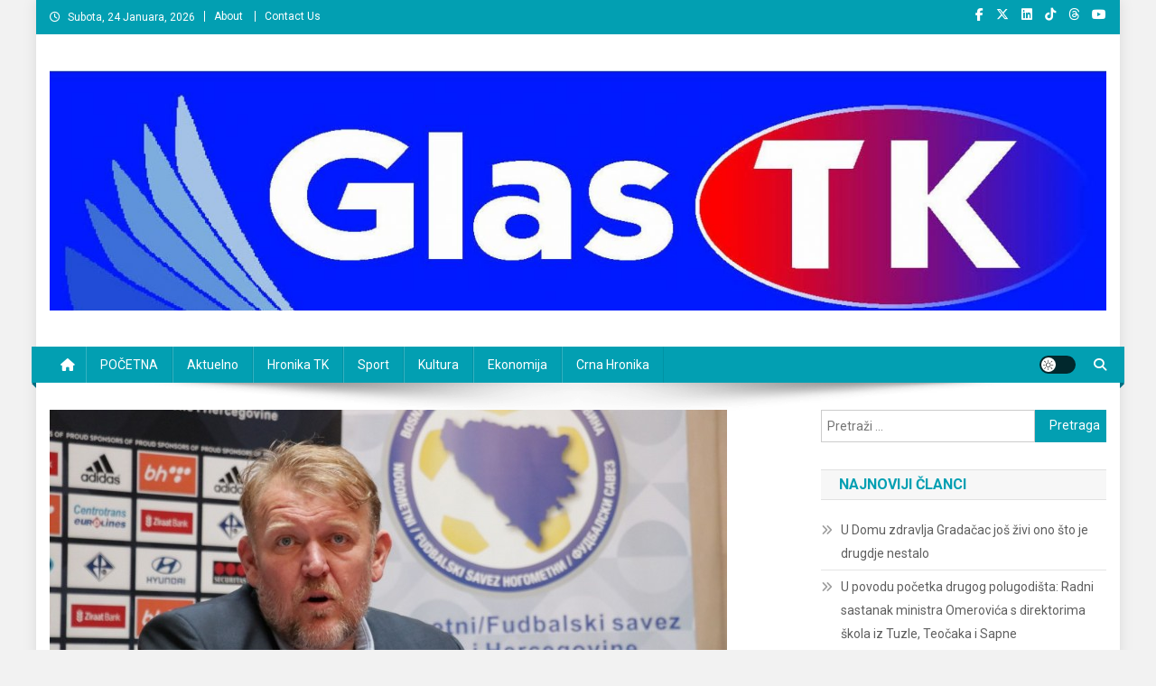

--- FILE ---
content_type: text/html; charset=UTF-8
request_url: https://glastk.ba/prosinecki-objavio-spisak-igraca-za-austriju-i-spaniju/
body_size: 14461
content:
<!doctype html>
<html lang="bs-BA" prefix="og: http://ogp.me/ns# fb: http://ogp.me/ns/fb#">
<head>
<meta charset="UTF-8">
<meta name="viewport" content="width=device-width, initial-scale=1">
<link rel="profile" href="http://gmpg.org/xfn/11">

<title>Prosinečki objavio spisak igrača za Austriju i Španiju &#8211; News Portal</title>
<meta name='robots' content='max-image-preview:large' />
<link rel='dns-prefetch' href='//fonts.googleapis.com' />
<link rel="alternate" type="application/rss+xml" title="News Portal &raquo; novosti" href="https://glastk.ba/feed/" />
<link rel="alternate" type="application/rss+xml" title="News Portal &raquo;  novosti o komentarima" href="https://glastk.ba/comments/feed/" />
<link rel="alternate" title="oEmbed (JSON)" type="application/json+oembed" href="https://glastk.ba/wp-json/oembed/1.0/embed?url=https%3A%2F%2Fglastk.ba%2Fprosinecki-objavio-spisak-igraca-za-austriju-i-spaniju%2F" />
<link rel="alternate" title="oEmbed (XML)" type="text/xml+oembed" href="https://glastk.ba/wp-json/oembed/1.0/embed?url=https%3A%2F%2Fglastk.ba%2Fprosinecki-objavio-spisak-igraca-za-austriju-i-spaniju%2F&#038;format=xml" />
<style id='wp-img-auto-sizes-contain-inline-css' type='text/css'>
img:is([sizes=auto i],[sizes^="auto," i]){contain-intrinsic-size:3000px 1500px}
/*# sourceURL=wp-img-auto-sizes-contain-inline-css */
</style>
<style id='wp-emoji-styles-inline-css' type='text/css'>

	img.wp-smiley, img.emoji {
		display: inline !important;
		border: none !important;
		box-shadow: none !important;
		height: 1em !important;
		width: 1em !important;
		margin: 0 0.07em !important;
		vertical-align: -0.1em !important;
		background: none !important;
		padding: 0 !important;
	}
/*# sourceURL=wp-emoji-styles-inline-css */
</style>
<link rel='stylesheet' id='wp-block-library-css' href='https://glastk.ba/wp-includes/css/dist/block-library/style.min.css?ver=6.9' type='text/css' media='all' />
<style id='classic-theme-styles-inline-css' type='text/css'>
/*! This file is auto-generated */
.wp-block-button__link{color:#fff;background-color:#32373c;border-radius:9999px;box-shadow:none;text-decoration:none;padding:calc(.667em + 2px) calc(1.333em + 2px);font-size:1.125em}.wp-block-file__button{background:#32373c;color:#fff;text-decoration:none}
/*# sourceURL=/wp-includes/css/classic-themes.min.css */
</style>
<link rel='stylesheet' id='magazine-blocks-blocks-css' href='https://glastk.ba/wp-content/plugins/magazine-blocks/dist/style-blocks.css?ver=4b885c1b0974f5bcf31d' type='text/css' media='all' />
<link rel='stylesheet' id='wpblog-post-layouts-block-style-css' href='https://glastk.ba/wp-content/plugins/wp-blog-post-layouts/includes/assets/css/build.css?ver=1.1.4' type='text/css' media='all' />
<style id='global-styles-inline-css' type='text/css'>
:root{--wp--preset--aspect-ratio--square: 1;--wp--preset--aspect-ratio--4-3: 4/3;--wp--preset--aspect-ratio--3-4: 3/4;--wp--preset--aspect-ratio--3-2: 3/2;--wp--preset--aspect-ratio--2-3: 2/3;--wp--preset--aspect-ratio--16-9: 16/9;--wp--preset--aspect-ratio--9-16: 9/16;--wp--preset--color--black: #000000;--wp--preset--color--cyan-bluish-gray: #abb8c3;--wp--preset--color--white: #ffffff;--wp--preset--color--pale-pink: #f78da7;--wp--preset--color--vivid-red: #cf2e2e;--wp--preset--color--luminous-vivid-orange: #ff6900;--wp--preset--color--luminous-vivid-amber: #fcb900;--wp--preset--color--light-green-cyan: #7bdcb5;--wp--preset--color--vivid-green-cyan: #00d084;--wp--preset--color--pale-cyan-blue: #8ed1fc;--wp--preset--color--vivid-cyan-blue: #0693e3;--wp--preset--color--vivid-purple: #9b51e0;--wp--preset--gradient--vivid-cyan-blue-to-vivid-purple: linear-gradient(135deg,rgb(6,147,227) 0%,rgb(155,81,224) 100%);--wp--preset--gradient--light-green-cyan-to-vivid-green-cyan: linear-gradient(135deg,rgb(122,220,180) 0%,rgb(0,208,130) 100%);--wp--preset--gradient--luminous-vivid-amber-to-luminous-vivid-orange: linear-gradient(135deg,rgb(252,185,0) 0%,rgb(255,105,0) 100%);--wp--preset--gradient--luminous-vivid-orange-to-vivid-red: linear-gradient(135deg,rgb(255,105,0) 0%,rgb(207,46,46) 100%);--wp--preset--gradient--very-light-gray-to-cyan-bluish-gray: linear-gradient(135deg,rgb(238,238,238) 0%,rgb(169,184,195) 100%);--wp--preset--gradient--cool-to-warm-spectrum: linear-gradient(135deg,rgb(74,234,220) 0%,rgb(151,120,209) 20%,rgb(207,42,186) 40%,rgb(238,44,130) 60%,rgb(251,105,98) 80%,rgb(254,248,76) 100%);--wp--preset--gradient--blush-light-purple: linear-gradient(135deg,rgb(255,206,236) 0%,rgb(152,150,240) 100%);--wp--preset--gradient--blush-bordeaux: linear-gradient(135deg,rgb(254,205,165) 0%,rgb(254,45,45) 50%,rgb(107,0,62) 100%);--wp--preset--gradient--luminous-dusk: linear-gradient(135deg,rgb(255,203,112) 0%,rgb(199,81,192) 50%,rgb(65,88,208) 100%);--wp--preset--gradient--pale-ocean: linear-gradient(135deg,rgb(255,245,203) 0%,rgb(182,227,212) 50%,rgb(51,167,181) 100%);--wp--preset--gradient--electric-grass: linear-gradient(135deg,rgb(202,248,128) 0%,rgb(113,206,126) 100%);--wp--preset--gradient--midnight: linear-gradient(135deg,rgb(2,3,129) 0%,rgb(40,116,252) 100%);--wp--preset--font-size--small: 13px;--wp--preset--font-size--medium: 20px;--wp--preset--font-size--large: 36px;--wp--preset--font-size--x-large: 42px;--wp--preset--spacing--20: 0.44rem;--wp--preset--spacing--30: 0.67rem;--wp--preset--spacing--40: 1rem;--wp--preset--spacing--50: 1.5rem;--wp--preset--spacing--60: 2.25rem;--wp--preset--spacing--70: 3.38rem;--wp--preset--spacing--80: 5.06rem;--wp--preset--shadow--natural: 6px 6px 9px rgba(0, 0, 0, 0.2);--wp--preset--shadow--deep: 12px 12px 50px rgba(0, 0, 0, 0.4);--wp--preset--shadow--sharp: 6px 6px 0px rgba(0, 0, 0, 0.2);--wp--preset--shadow--outlined: 6px 6px 0px -3px rgb(255, 255, 255), 6px 6px rgb(0, 0, 0);--wp--preset--shadow--crisp: 6px 6px 0px rgb(0, 0, 0);}:where(.is-layout-flex){gap: 0.5em;}:where(.is-layout-grid){gap: 0.5em;}body .is-layout-flex{display: flex;}.is-layout-flex{flex-wrap: wrap;align-items: center;}.is-layout-flex > :is(*, div){margin: 0;}body .is-layout-grid{display: grid;}.is-layout-grid > :is(*, div){margin: 0;}:where(.wp-block-columns.is-layout-flex){gap: 2em;}:where(.wp-block-columns.is-layout-grid){gap: 2em;}:where(.wp-block-post-template.is-layout-flex){gap: 1.25em;}:where(.wp-block-post-template.is-layout-grid){gap: 1.25em;}.has-black-color{color: var(--wp--preset--color--black) !important;}.has-cyan-bluish-gray-color{color: var(--wp--preset--color--cyan-bluish-gray) !important;}.has-white-color{color: var(--wp--preset--color--white) !important;}.has-pale-pink-color{color: var(--wp--preset--color--pale-pink) !important;}.has-vivid-red-color{color: var(--wp--preset--color--vivid-red) !important;}.has-luminous-vivid-orange-color{color: var(--wp--preset--color--luminous-vivid-orange) !important;}.has-luminous-vivid-amber-color{color: var(--wp--preset--color--luminous-vivid-amber) !important;}.has-light-green-cyan-color{color: var(--wp--preset--color--light-green-cyan) !important;}.has-vivid-green-cyan-color{color: var(--wp--preset--color--vivid-green-cyan) !important;}.has-pale-cyan-blue-color{color: var(--wp--preset--color--pale-cyan-blue) !important;}.has-vivid-cyan-blue-color{color: var(--wp--preset--color--vivid-cyan-blue) !important;}.has-vivid-purple-color{color: var(--wp--preset--color--vivid-purple) !important;}.has-black-background-color{background-color: var(--wp--preset--color--black) !important;}.has-cyan-bluish-gray-background-color{background-color: var(--wp--preset--color--cyan-bluish-gray) !important;}.has-white-background-color{background-color: var(--wp--preset--color--white) !important;}.has-pale-pink-background-color{background-color: var(--wp--preset--color--pale-pink) !important;}.has-vivid-red-background-color{background-color: var(--wp--preset--color--vivid-red) !important;}.has-luminous-vivid-orange-background-color{background-color: var(--wp--preset--color--luminous-vivid-orange) !important;}.has-luminous-vivid-amber-background-color{background-color: var(--wp--preset--color--luminous-vivid-amber) !important;}.has-light-green-cyan-background-color{background-color: var(--wp--preset--color--light-green-cyan) !important;}.has-vivid-green-cyan-background-color{background-color: var(--wp--preset--color--vivid-green-cyan) !important;}.has-pale-cyan-blue-background-color{background-color: var(--wp--preset--color--pale-cyan-blue) !important;}.has-vivid-cyan-blue-background-color{background-color: var(--wp--preset--color--vivid-cyan-blue) !important;}.has-vivid-purple-background-color{background-color: var(--wp--preset--color--vivid-purple) !important;}.has-black-border-color{border-color: var(--wp--preset--color--black) !important;}.has-cyan-bluish-gray-border-color{border-color: var(--wp--preset--color--cyan-bluish-gray) !important;}.has-white-border-color{border-color: var(--wp--preset--color--white) !important;}.has-pale-pink-border-color{border-color: var(--wp--preset--color--pale-pink) !important;}.has-vivid-red-border-color{border-color: var(--wp--preset--color--vivid-red) !important;}.has-luminous-vivid-orange-border-color{border-color: var(--wp--preset--color--luminous-vivid-orange) !important;}.has-luminous-vivid-amber-border-color{border-color: var(--wp--preset--color--luminous-vivid-amber) !important;}.has-light-green-cyan-border-color{border-color: var(--wp--preset--color--light-green-cyan) !important;}.has-vivid-green-cyan-border-color{border-color: var(--wp--preset--color--vivid-green-cyan) !important;}.has-pale-cyan-blue-border-color{border-color: var(--wp--preset--color--pale-cyan-blue) !important;}.has-vivid-cyan-blue-border-color{border-color: var(--wp--preset--color--vivid-cyan-blue) !important;}.has-vivid-purple-border-color{border-color: var(--wp--preset--color--vivid-purple) !important;}.has-vivid-cyan-blue-to-vivid-purple-gradient-background{background: var(--wp--preset--gradient--vivid-cyan-blue-to-vivid-purple) !important;}.has-light-green-cyan-to-vivid-green-cyan-gradient-background{background: var(--wp--preset--gradient--light-green-cyan-to-vivid-green-cyan) !important;}.has-luminous-vivid-amber-to-luminous-vivid-orange-gradient-background{background: var(--wp--preset--gradient--luminous-vivid-amber-to-luminous-vivid-orange) !important;}.has-luminous-vivid-orange-to-vivid-red-gradient-background{background: var(--wp--preset--gradient--luminous-vivid-orange-to-vivid-red) !important;}.has-very-light-gray-to-cyan-bluish-gray-gradient-background{background: var(--wp--preset--gradient--very-light-gray-to-cyan-bluish-gray) !important;}.has-cool-to-warm-spectrum-gradient-background{background: var(--wp--preset--gradient--cool-to-warm-spectrum) !important;}.has-blush-light-purple-gradient-background{background: var(--wp--preset--gradient--blush-light-purple) !important;}.has-blush-bordeaux-gradient-background{background: var(--wp--preset--gradient--blush-bordeaux) !important;}.has-luminous-dusk-gradient-background{background: var(--wp--preset--gradient--luminous-dusk) !important;}.has-pale-ocean-gradient-background{background: var(--wp--preset--gradient--pale-ocean) !important;}.has-electric-grass-gradient-background{background: var(--wp--preset--gradient--electric-grass) !important;}.has-midnight-gradient-background{background: var(--wp--preset--gradient--midnight) !important;}.has-small-font-size{font-size: var(--wp--preset--font-size--small) !important;}.has-medium-font-size{font-size: var(--wp--preset--font-size--medium) !important;}.has-large-font-size{font-size: var(--wp--preset--font-size--large) !important;}.has-x-large-font-size{font-size: var(--wp--preset--font-size--x-large) !important;}
:where(.wp-block-post-template.is-layout-flex){gap: 1.25em;}:where(.wp-block-post-template.is-layout-grid){gap: 1.25em;}
:where(.wp-block-term-template.is-layout-flex){gap: 1.25em;}:where(.wp-block-term-template.is-layout-grid){gap: 1.25em;}
:where(.wp-block-columns.is-layout-flex){gap: 2em;}:where(.wp-block-columns.is-layout-grid){gap: 2em;}
:root :where(.wp-block-pullquote){font-size: 1.5em;line-height: 1.6;}
/*# sourceURL=global-styles-inline-css */
</style>
<style id='magazine-blocks-global-styles-inline-css' type='text/css'>
:root {--mzb-colors-primary: #690aa0;
--mzb-colors-secondary: #54595F;
--mzb-colors-text: #7A7A7A;
--mzb-colors-accent: #61CE70;
--mzb-font-weights-primary: 600;
--mzb-font-weights-secondary: 400;
--mzb-font-weights-text: 600;
--mzb-font-weights-accent: 500;}.mzb-typography-primary {font-weight: var(--mzb-font-weights-primary) !important;}.mzb-typography-secondary {font-weight: var(--mzb-font-weights-secondary) !important;}.mzb-typography-text {font-weight: var(--mzb-font-weights-text) !important;}.mzb-typography-accent {font-weight: var(--mzb-font-weights-accent) !important;}
/*# sourceURL=magazine-blocks-global-styles-inline-css */
</style>
<link rel='stylesheet' id='wpblog-post-layouts-google-fonts-css' href='https://fonts.googleapis.com/css?family=Roboto%3A400%2C100%2C300%2C400%2C500%2C700%2C900%7CYanone+Kaffeesatz%3A200%2C300%2C400%2C500%2C600%2C700%7COpen+Sans%3A300%2C400%2C600%2C700%2C800%7CRoboto+Slab%3A100%2C200%2C300%2C400%2C500%2C600%2C700%2C800%2C900%7CPoppins%3A100%2C200%2C300%2C400%2C500%2C600%2C700%2C800%2C900&#038;ver=1.1.4#038;subset=latin%2Clatin-ext' type='text/css' media='all' />
<link rel='stylesheet' id='fontawesome-css' href='https://glastk.ba/wp-content/plugins/wp-blog-post-layouts/includes/assets/fontawesome/css/all.min.css?ver=5.12.1' type='text/css' media='all' />
<link rel='stylesheet' id='wpmagazine-modules-lite-google-fonts-css' href='https://fonts.googleapis.com/css?family=Roboto%3A400%2C100%2C300%2C400%2C500%2C700%2C900%7CYanone+Kaffeesatz%3A200%2C300%2C400%2C500%2C600%2C700%7COpen+Sans%3A300%2C400%2C600%2C700%2C800%7CRoboto+Slab%3A100%2C200%2C300%2C400%2C500%2C600%2C700%2C800%2C900%7CPoppins%3A100%2C200%2C300%2C400%2C500%2C600%2C700%2C800%2C900&#038;subset=latin%2Clatin-ext' type='text/css' media='all' />
<link rel='stylesheet' id='wpmagazine-modules-lite-frontend-css' href='https://glastk.ba/wp-content/plugins/wp-magazine-modules-lite/includes/assets/css/build.css?ver=1.1.3' type='text/css' media='all' />
<link rel='stylesheet' id='slick-slider-css' href='https://glastk.ba/wp-content/plugins/wp-magazine-modules-lite/includes/assets/library/slick-slider/css/slick.css?ver=1.8.0' type='text/css' media='all' />
<link rel='stylesheet' id='slick-slider-theme-css' href='https://glastk.ba/wp-content/plugins/wp-magazine-modules-lite/includes/assets/library/slick-slider/css/slick-theme.css?ver=1.8.0' type='text/css' media='all' />
<link rel='stylesheet' id='news-portal-fonts-css' href='https://fonts.googleapis.com/css?family=Roboto+Condensed%3A300italic%2C400italic%2C700italic%2C400%2C300%2C700%7CRoboto%3A300%2C400%2C400i%2C500%2C700%7CTitillium+Web%3A400%2C600%2C700%2C300&#038;subset=latin%2Clatin-ext' type='text/css' media='all' />
<link rel='stylesheet' id='news-portal-font-awesome-css' href='https://glastk.ba/wp-content/themes/news-portal/assets/library/font-awesome/css/all.min.css?ver=6.5.1' type='text/css' media='all' />
<link rel='stylesheet' id='lightslider-style-css' href='https://glastk.ba/wp-content/themes/news-portal/assets/library/lightslider/css/lightslider.min.css?ver=1.1.6' type='text/css' media='all' />
<link rel='stylesheet' id='news-portal-style-css' href='https://glastk.ba/wp-content/themes/news-portal/style.css?ver=1.5.11' type='text/css' media='all' />
<link rel='stylesheet' id='news-portal-dark-style-css' href='https://glastk.ba/wp-content/themes/news-portal/assets/css/np-dark.css?ver=1.5.11' type='text/css' media='all' />
<link rel='stylesheet' id='news-portal-preloader-style-css' href='https://glastk.ba/wp-content/themes/news-portal/assets/css/np-preloader.css?ver=1.5.11' type='text/css' media='all' />
<link rel='stylesheet' id='news-portal-responsive-style-css' href='https://glastk.ba/wp-content/themes/news-portal/assets/css/np-responsive.css?ver=1.5.11' type='text/css' media='all' />
<style id='magazine-blocks-blocks-css-widgets-inline-css' type='text/css'>
.mzb-advertisement-e1381de2 .mzb-advertisement-content.mzb-has-image{align-items:right;}
/*# sourceURL=magazine-blocks-blocks-css-widgets-inline-css */
</style>
<script type="text/javascript" src="https://glastk.ba/wp-includes/js/jquery/jquery.min.js?ver=3.7.1" id="jquery-core-js"></script>
<script type="text/javascript" src="https://glastk.ba/wp-includes/js/jquery/jquery-migrate.min.js?ver=3.4.1" id="jquery-migrate-js"></script>
<link rel="https://api.w.org/" href="https://glastk.ba/wp-json/" /><link rel="alternate" title="JSON" type="application/json" href="https://glastk.ba/wp-json/wp/v2/posts/8114" /><link rel="EditURI" type="application/rsd+xml" title="RSD" href="https://glastk.ba/xmlrpc.php?rsd" />
<meta name="generator" content="WordPress 6.9" />
<link rel="canonical" href="https://glastk.ba/prosinecki-objavio-spisak-igraca-za-austriju-i-spaniju/" />
<link rel='shortlink' href='https://glastk.ba/?p=8114' />
<script>window._MAGAZINE_BLOCKS_WEBPACK_PUBLIC_PATH_ = "https://glastk.ba/wp-content/plugins/magazine-blocks/dist/"</script><style id="magazine-blocks-category-colors"></style><meta name="generator" content="Elementor 3.34.0; features: additional_custom_breakpoints; settings: css_print_method-external, google_font-enabled, font_display-auto">
			<style>
				.e-con.e-parent:nth-of-type(n+4):not(.e-lazyloaded):not(.e-no-lazyload),
				.e-con.e-parent:nth-of-type(n+4):not(.e-lazyloaded):not(.e-no-lazyload) * {
					background-image: none !important;
				}
				@media screen and (max-height: 1024px) {
					.e-con.e-parent:nth-of-type(n+3):not(.e-lazyloaded):not(.e-no-lazyload),
					.e-con.e-parent:nth-of-type(n+3):not(.e-lazyloaded):not(.e-no-lazyload) * {
						background-image: none !important;
					}
				}
				@media screen and (max-height: 640px) {
					.e-con.e-parent:nth-of-type(n+2):not(.e-lazyloaded):not(.e-no-lazyload),
					.e-con.e-parent:nth-of-type(n+2):not(.e-lazyloaded):not(.e-no-lazyload) * {
						background-image: none !important;
					}
				}
			</style>
			<style type="text/css" id="custom-background-css">
body.custom-background { background-color: #f2f2f2; }
</style>
	<link rel="icon" href="https://glastk.ba/wp-content/uploads/2017/07/cropped-news-portal.png" sizes="32x32" />
<link rel="icon" href="https://glastk.ba/wp-content/uploads/2017/07/cropped-news-portal.png" sizes="192x192" />
<link rel="apple-touch-icon" href="https://glastk.ba/wp-content/uploads/2017/07/cropped-news-portal.png" />
<meta name="msapplication-TileImage" content="https://glastk.ba/wp-content/uploads/2017/07/cropped-news-portal.png" />
<!--News Portal CSS -->
<style type="text/css">
.category-button.np-cat-2 a{background:#00a9e0}.category-button.np-cat-2 a:hover{background:#0077ae}.np-block-title .np-cat-2{color:#00a9e0}.category-button.np-cat-2696 a{background:#00a9e0}.category-button.np-cat-2696 a:hover{background:#0077ae}.np-block-title .np-cat-2696{color:#00a9e0}.category-button.np-cat-2697 a{background:#00a9e0}.category-button.np-cat-2697 a:hover{background:#0077ae}.np-block-title .np-cat-2697{color:#00a9e0}.category-button.np-cat-2712 a{background:#1aa7b0}.category-button.np-cat-2712 a:hover{background:#00757e}.np-block-title .np-cat-2712{color:#1aa7b0}.category-button.np-cat-74 a{background:#00a9e0}.category-button.np-cat-74 a:hover{background:#0077ae}.np-block-title .np-cat-74{color:#00a9e0}.category-button.np-cat-2698 a{background:#00a9e0}.category-button.np-cat-2698 a:hover{background:#0077ae}.np-block-title .np-cat-2698{color:#00a9e0}.category-button.np-cat-59 a{background:#00a9e0}.category-button.np-cat-59 a:hover{background:#0077ae}.np-block-title .np-cat-59{color:#00a9e0}.category-button.np-cat-2699 a{background:#00a9e0}.category-button.np-cat-2699 a:hover{background:#0077ae}.np-block-title .np-cat-2699{color:#00a9e0}.category-button.np-cat-3 a{background:#00a9e0}.category-button.np-cat-3 a:hover{background:#0077ae}.np-block-title .np-cat-3{color:#00a9e0}.category-button.np-cat-2700 a{background:#00a9e0}.category-button.np-cat-2700 a:hover{background:#0077ae}.np-block-title .np-cat-2700{color:#00a9e0}.category-button.np-cat-2701 a{background:#e02495}.category-button.np-cat-2701 a:hover{background:#ae0063}.np-block-title .np-cat-2701{color:#e02495}.category-button.np-cat-2702 a{background:#00a9e0}.category-button.np-cat-2702 a:hover{background:#0077ae}.np-block-title .np-cat-2702{color:#00a9e0}.category-button.np-cat-2713 a{background:#dc3433}.category-button.np-cat-2713 a:hover{background:#aa0201}.np-block-title .np-cat-2713{color:#dc3433}.category-button.np-cat-2714 a{background:#7db339}.category-button.np-cat-2714 a:hover{background:#4b8107}.np-block-title .np-cat-2714{color:#7db339}.category-button.np-cat-2703 a{background:#00a9e0}.category-button.np-cat-2703 a:hover{background:#0077ae}.np-block-title .np-cat-2703{color:#00a9e0}.category-button.np-cat-4 a{background:#00a9e0}.category-button.np-cat-4 a:hover{background:#0077ae}.np-block-title .np-cat-4{color:#00a9e0}.category-button.np-cat-6 a{background:#00a9e0}.category-button.np-cat-6 a:hover{background:#0077ae}.np-block-title .np-cat-6{color:#00a9e0}.category-button.np-cat-5 a{background:#00a9e0}.category-button.np-cat-5 a:hover{background:#0077ae}.np-block-title .np-cat-5{color:#00a9e0}.category-button.np-cat-2715 a{background:#f3842a}.category-button.np-cat-2715 a:hover{background:#c15200}.np-block-title .np-cat-2715{color:#f3842a}.category-button.np-cat-2716 a{background:#dd9934}.category-button.np-cat-2716 a:hover{background:#ab6702}.np-block-title .np-cat-2716{color:#dd9934}.category-button.np-cat-1 a{background:#00a9e0}.category-button.np-cat-1 a:hover{background:#0077ae}.np-block-title .np-cat-1{color:#00a9e0}.category-button.np-cat-2704 a{background:#00a9e0}.category-button.np-cat-2704 a:hover{background:#0077ae}.np-block-title .np-cat-2704{color:#00a9e0}.category-button.np-cat-8 a{background:#00a9e0}.category-button.np-cat-8 a:hover{background:#0077ae}.np-block-title .np-cat-8{color:#00a9e0}.category-button.np-cat-156 a{background:#00a9e0}.category-button.np-cat-156 a:hover{background:#0077ae}.np-block-title .np-cat-156{color:#00a9e0}.category-button.np-cat-7 a{background:#00a9e0}.category-button.np-cat-7 a:hover{background:#0077ae}.np-block-title .np-cat-7{color:#00a9e0}.category-button.np-cat-2705 a{background:#00a9e0}.category-button.np-cat-2705 a:hover{background:#0077ae}.np-block-title .np-cat-2705{color:#00a9e0}.category-button.np-cat-2717 a{background:#dc3433}.category-button.np-cat-2717 a:hover{background:#aa0201}.np-block-title .np-cat-2717{color:#dc3433}.category-button.np-cat-2706 a{background:#00a9e0}.category-button.np-cat-2706 a:hover{background:#0077ae}.np-block-title .np-cat-2706{color:#00a9e0}.category-button.np-cat-2718 a{background:#9a22e4}.category-button.np-cat-2718 a:hover{background:#6800b2}.np-block-title .np-cat-2718{color:#9a22e4}.category-button.np-cat-2707 a{background:#00a9e0}.category-button.np-cat-2707 a:hover{background:#0077ae}.np-block-title .np-cat-2707{color:#00a9e0}.category-button.np-cat-152 a{background:#00a9e0}.category-button.np-cat-152 a:hover{background:#0077ae}.np-block-title .np-cat-152{color:#00a9e0}.category-button.np-cat-52 a{background:#00a9e0}.category-button.np-cat-52 a:hover{background:#0077ae}.np-block-title .np-cat-52{color:#00a9e0}.category-button.np-cat-2719 a{background:#00b5a8}.category-button.np-cat-2719 a:hover{background:#008376}.np-block-title .np-cat-2719{color:#00b5a8}.category-button.np-cat-66 a{background:#00a9e0}.category-button.np-cat-66 a:hover{background:#0077ae}.np-block-title .np-cat-66{color:#00a9e0}.category-button.np-cat-9 a{background:#00a9e0}.category-button.np-cat-9 a:hover{background:#0077ae}.np-block-title .np-cat-9{color:#00a9e0}.navigation .nav-links a,.bttn,button,input[type='button'],input[type='reset'],input[type='submit'],.navigation .nav-links a:hover,.bttn:hover,button,input[type='button']:hover,input[type='reset']:hover,input[type='submit']:hover,.widget_search .search-submit,.edit-link .post-edit-link,.reply .comment-reply-link,.np-top-header-wrap,.np-header-menu-wrapper,#site-navigation ul.sub-menu,#site-navigation ul.children,.np-header-menu-wrapper::before,.np-header-menu-wrapper::after,.np-header-search-wrapper .search-form-main .search-submit,.news_portal_slider .lSAction > a:hover,.news_portal_default_tabbed ul.widget-tabs li,.np-full-width-title-nav-wrap .carousel-nav-action .carousel-controls:hover,.news_portal_social_media .social-link a,.np-archive-more .np-button:hover,.error404 .page-title,#np-scrollup,.news_portal_featured_slider .slider-posts .lSAction > a:hover,div.wpforms-container-full .wpforms-form input[type='submit'],div.wpforms-container-full .wpforms-form button[type='submit'],div.wpforms-container-full .wpforms-form .wpforms-page-button,div.wpforms-container-full .wpforms-form input[type='submit']:hover,div.wpforms-container-full .wpforms-form button[type='submit']:hover,div.wpforms-container-full .wpforms-form .wpforms-page-button:hover,.widget.widget_tag_cloud a:hover{background:#029fb2}
.home .np-home-icon a,.np-home-icon a:hover,#site-navigation ul li:hover > a,#site-navigation ul li.current-menu-item > a,#site-navigation ul li.current_page_item > a,#site-navigation ul li.current-menu-ancestor > a,#site-navigation ul li.focus > a,.news_portal_default_tabbed ul.widget-tabs li.ui-tabs-active,.news_portal_default_tabbed ul.widget-tabs li:hover,.menu-toggle:hover,.menu-toggle:focus{background:#006d80}
.np-header-menu-block-wrap::before,.np-header-menu-block-wrap::after{border-right-color:#006d80}
a,a:hover,a:focus,a:active,.widget a:hover,.widget a:hover::before,.widget li:hover::before,.entry-footer a:hover,.comment-author .fn .url:hover,#cancel-comment-reply-link,#cancel-comment-reply-link:before,.logged-in-as a,.np-slide-content-wrap .post-title a:hover,#top-footer .widget a:hover,#top-footer .widget a:hover:before,#top-footer .widget li:hover:before,.news_portal_featured_posts .np-single-post .np-post-content .np-post-title a:hover,.news_portal_fullwidth_posts .np-single-post .np-post-title a:hover,.news_portal_block_posts .layout3 .np-primary-block-wrap .np-single-post .np-post-title a:hover,.news_portal_featured_posts .layout2 .np-single-post-wrap .np-post-content .np-post-title a:hover,.np-block-title,.widget-title,.page-header .page-title,.np-related-title,.np-post-meta span:hover,.np-post-meta span a:hover,.news_portal_featured_posts .layout2 .np-single-post-wrap .np-post-content .np-post-meta span:hover,.news_portal_featured_posts .layout2 .np-single-post-wrap .np-post-content .np-post-meta span a:hover,.np-post-title.small-size a:hover,#footer-navigation ul li a:hover,.entry-title a:hover,.entry-meta span a:hover,.entry-meta span:hover,.np-post-meta span:hover,.np-post-meta span a:hover,.news_portal_featured_posts .np-single-post-wrap .np-post-content .np-post-meta span:hover,.news_portal_featured_posts .np-single-post-wrap .np-post-content .np-post-meta span a:hover,.news_portal_featured_slider .featured-posts .np-single-post .np-post-content .np-post-title a:hover,.news-portal-search-results-wrap .news-portal-search-article-item .news-portal-search-post-element .posted-on:hover a,.news-portal-search-results-wrap .news-portal-search-article-item .news-portal-search-post-element .posted-on:hover:before,.news-portal-search-results-wrap .news-portal-search-article-item .news-portal-search-post-element .news-portal-search-post-title a:hover,.np-block-title,.widget-title,.page-header .page-title,.np-related-title,.widget_block .wp-block-group__inner-container > h1,.widget_block .wp-block-group__inner-container > h2,.widget_block .wp-block-group__inner-container > h3,.widget_block .wp-block-group__inner-container > h4,.widget_block .wp-block-group__inner-container > h5,.widget_block .wp-block-group__inner-container > h6{color:#029fb2}
.site-mode--dark .news_portal_featured_posts .np-single-post-wrap .np-post-content .np-post-title a:hover,.site-mode--dark .np-post-title.large-size a:hover,.site-mode--dark .np-post-title.small-size a:hover,.site-mode--dark .news-ticker-title>a:hover,.site-mode--dark .np-archive-post-content-wrapper .entry-title a:hover,.site-mode--dark h1.entry-title:hover,.site-mode--dark .news_portal_block_posts .layout4 .np-post-title a:hover{color:#029fb2}
.navigation .nav-links a,.bttn,button,input[type='button'],input[type='reset'],input[type='submit'],.widget_search .search-submit,.np-archive-more .np-button:hover,.widget.widget_tag_cloud a:hover{border-color:#029fb2}
.comment-list .comment-body,.np-header-search-wrapper .search-form-main{border-top-color:#029fb2}
.np-header-search-wrapper .search-form-main:before{border-bottom-color:#029fb2}
@media (max-width:768px){#site-navigation,.main-small-navigation li.current-menu-item > .sub-toggle i{background:#029fb2 !important}}
.news-portal-wave .np-rect,.news-portal-three-bounce .np-child,.news-portal-folding-cube .np-cube:before{background-color:#029fb2}
.site-title,.site-description{position:absolute;clip:rect(1px,1px,1px,1px)}
</style>
<!-- START - Open Graph and Twitter Card Tags 3.3.7 -->
 <!-- Facebook Open Graph -->
  <meta property="og:locale" content="bs_BA"/>
  <meta property="og:site_name" content="News Portal"/>
  <meta property="og:title" content="Prosinečki objavio spisak igrača za Austriju i Španiju"/>
  <meta property="og:url" content="https://glastk.ba/prosinecki-objavio-spisak-igraca-za-austriju-i-spaniju/"/>
  <meta property="og:type" content="article"/>
  <meta property="og:description" content="Selektor seniorske nogometne reprezentacije Bosne i Hercegovine Robert Prosinečki objavio je danas spisak fudbalera na koje računa za utakmice protiv Austrije i Španije. 

BiH gostuje Austriji 15. novembra u Beču u okviru Lige nacija, a prijeteljski meč protiv Španije će biti odigran tri dana kasn"/>
  <meta property="og:image" content="https://glastk.ba/wp-content/uploads/2018/11/robert-prosinecki.jpg"/>
  <meta property="og:image:url" content="https://glastk.ba/wp-content/uploads/2018/11/robert-prosinecki.jpg"/>
  <meta property="og:image:secure_url" content="https://glastk.ba/wp-content/uploads/2018/11/robert-prosinecki.jpg"/>
  <meta property="article:published_time" content="2018-11-02T22:16:09+01:00"/>
  <meta property="article:modified_time" content="2018-11-02T22:16:09+01:00" />
  <meta property="og:updated_time" content="2018-11-02T22:16:09+01:00" />
  <meta property="article:section" content="Sport"/>
  <meta property="article:publisher" content="https://www.facebook.com/glastk/"/>
 <!-- Google+ / Schema.org -->
 <!-- Twitter Cards -->
  <meta name="twitter:title" content="Prosinečki objavio spisak igrača za Austriju i Španiju"/>
  <meta name="twitter:url" content="https://glastk.ba/prosinecki-objavio-spisak-igraca-za-austriju-i-spaniju/"/>
  <meta name="twitter:description" content="Selektor seniorske nogometne reprezentacije Bosne i Hercegovine Robert Prosinečki objavio je danas spisak fudbalera na koje računa za utakmice protiv Austrije i Španije. 

BiH gostuje Austriji 15. novembra u Beču u okviru Lige nacija, a prijeteljski meč protiv Španije će biti odigran tri dana kasn"/>
  <meta name="twitter:image" content="https://glastk.ba/wp-content/uploads/2018/11/robert-prosinecki.jpg"/>
  <meta name="twitter:card" content="summary_large_image"/>
 <!-- SEO -->
 <!-- Misc. tags -->
 <!-- is_singular -->
<!-- END - Open Graph and Twitter Card Tags 3.3.7 -->
	
</head>

<body class="wp-singular post-template-default single single-post postid-8114 single-format-standard custom-background wp-custom-logo wp-theme-news-portal right-sidebar boxed_layout site-mode--light elementor-default elementor-kit-484">


<div id="page" class="site">

	<a class="skip-link screen-reader-text" href="#content">Preskočite na sadržaj</a>

	<div class="np-top-header-wrap"><div class="mt-container">		<div class="np-top-left-section-wrapper">
			<div class="date-section">Subota, 24 Januara, 2026</div>
							<nav id="top-navigation" class="top-navigation" role="navigation">
					<div class="menu-top-menu-container"><ul id="top-menu" class="menu"><li id="menu-item-60401" class="menu-item menu-item-type-post_type menu-item-object-page menu-item-60401"><a href="https://glastk.ba/about-2/">About</a></li>
<li id="menu-item-60402" class="menu-item menu-item-type-post_type menu-item-object-page menu-item-60402"><a href="https://glastk.ba/contact-us-2/">Contact Us</a></li>
</ul></div>				</nav><!-- #site-navigation -->
					</div><!-- .np-top-left-section-wrapper -->
		<div class="np-top-right-section-wrapper">
			<div class="mt-social-icons-wrapper"><span class="social-link"><a href="https://www.facebook.com/mysterythemes/" target="_blank"><i class="fab fa-facebook-f"></i></a></span><span class="social-link"><a href="https://twitter.com/mystery_themes" target="_blank"><i class="fab fa-x-twitter"></i></a></span><span class="social-link"><a href="https://www.linkedin.com/in/mysterythemes" target="_blank"><i class="fab fa-linkedin"></i></a></span><span class="social-link"><a href="#" target="_blank"><i class="fab fa-tiktok"></i></a></span><span class="social-link"><a href="#" target="_blank"><i class="fab fa-threads"></i></a></span><span class="social-link"><a href="https://www.youtube.com/channel/UCnGp3UHMB4DH8W_KmSmrCEw" target="_blank"><i class="fab fa-youtube"></i></a></span></div><!-- .mt-social-icons-wrapper -->		</div><!-- .np-top-right-section-wrapper -->
</div><!-- .mt-container --></div><!-- .np-top-header-wrap --><header id="masthead" class="site-header" role="banner"><div class="np-logo-section-wrapper"><div class="mt-container">		<div class="site-branding">

			<a href="https://glastk.ba/" class="custom-logo-link" rel="home"><img fetchpriority="high" width="1556" height="354" src="https://glastk.ba/wp-content/uploads/2022/04/cropped-Logo-novine-2.jpg" class="custom-logo" alt="News Portal" decoding="async" srcset="https://glastk.ba/wp-content/uploads/2022/04/cropped-Logo-novine-2.jpg 1556w, https://glastk.ba/wp-content/uploads/2022/04/cropped-Logo-novine-2-300x68.jpg 300w, https://glastk.ba/wp-content/uploads/2022/04/cropped-Logo-novine-2-1024x233.jpg 1024w, https://glastk.ba/wp-content/uploads/2022/04/cropped-Logo-novine-2-768x175.jpg 768w, https://glastk.ba/wp-content/uploads/2022/04/cropped-Logo-novine-2-1536x349.jpg 1536w" sizes="(max-width: 1556px) 100vw, 1556px" /></a>
							<p class="site-title"><a href="https://glastk.ba/" rel="home">News Portal</a></p>
							<p class="site-description">Just another ThemeGrill Demo site</p>
						
		</div><!-- .site-branding -->
		<div class="np-header-ads-area">
					</div><!-- .np-header-ads-area -->
</div><!-- .mt-container --></div><!-- .np-logo-section-wrapper -->		<div id="np-menu-wrap" class="np-header-menu-wrapper">
			<div class="np-header-menu-block-wrap">
				<div class="mt-container">
												<div class="np-home-icon">
								<a href="https://glastk.ba/" rel="home"> <i class="fa fa-home"> </i> </a>
							</div><!-- .np-home-icon -->
										<div class="mt-header-menu-wrap">
						<a href="javascript:void(0)" class="menu-toggle hide"><i class="fa fa-navicon"> </i> </a>
						<nav id="site-navigation" class="main-navigation" role="navigation">
							<div class="menu-primary-menu-container"><ul id="primary-menu" class="menu"><li id="menu-item-60434" class="menu-item menu-item-type-custom menu-item-object-custom menu-item-home menu-item-60434"><a href="https://glastk.ba/">POČETNA</a></li>
<li id="menu-item-60428" class="menu-item menu-item-type-taxonomy menu-item-object-category menu-item-60428"><a href="https://glastk.ba/category/aktuelno/">Aktuelno</a></li>
<li id="menu-item-60427" class="menu-item menu-item-type-taxonomy menu-item-object-category menu-item-60427"><a href="https://glastk.ba/category/hronika-tk/">Hronika TK</a></li>
<li id="menu-item-60429" class="menu-item menu-item-type-taxonomy menu-item-object-category current-post-ancestor current-menu-parent current-post-parent menu-item-60429"><a href="https://glastk.ba/category/sport/">Sport</a></li>
<li id="menu-item-60430" class="menu-item menu-item-type-taxonomy menu-item-object-category menu-item-60430"><a href="https://glastk.ba/category/kultura/">Kultura</a></li>
<li id="menu-item-60431" class="menu-item menu-item-type-taxonomy menu-item-object-category menu-item-60431"><a href="https://glastk.ba/category/ekonomija/">Ekonomija</a></li>
<li id="menu-item-60432" class="menu-item menu-item-type-taxonomy menu-item-object-category menu-item-60432"><a href="https://glastk.ba/category/crna-hronika/">Crna Hronika</a></li>
</ul></div>						</nav><!-- #site-navigation -->
					</div><!-- .mt-header-menu-wrap -->
					<div class="np-icon-elements-wrapper">
						        <div id="np-site-mode-wrap" class="np-icon-elements">
            <a id="mode-switcher" class="light-mode" data-site-mode="light-mode" href="#">
                <span class="site-mode-icon">site mode button</span>
            </a>
        </div><!-- #np-site-mode-wrap -->
							<div class="np-header-search-wrapper">                    
				                <span class="search-main"><a href="javascript:void(0)"><i class="fa fa-search"></i></a></span>
				                <div class="search-form-main np-clearfix">
					                <form role="search" method="get" class="search-form" action="https://glastk.ba/">
				<label>
					<span class="screen-reader-text">Pretraga:</span>
					<input type="search" class="search-field" placeholder="Pretraži &hellip;" value="" name="s" />
				</label>
				<input type="submit" class="search-submit" value="Pretraga" />
			</form>					            </div>
							</div><!-- .np-header-search-wrapper -->
											</div> <!-- .np-icon-elements-wrapper -->
				</div>
			</div>
		</div><!-- .np-header-menu-wrapper -->
</header><!-- .site-header -->
	<div id="content" class="site-content">
		<div class="mt-container">
<div class="mt-single-content-wrapper">

	<div id="primary" class="content-area">
		<main id="main" class="site-main" role="main">

		
<article id="post-8114" class="post-8114 post type-post status-publish format-standard has-post-thumbnail hentry category-sport">

	<div class="np-article-thumb">
		<img width="750" height="450" src="https://glastk.ba/wp-content/uploads/2018/11/robert-prosinecki.jpg" class="attachment-full size-full wp-post-image" alt="" decoding="async" srcset="https://glastk.ba/wp-content/uploads/2018/11/robert-prosinecki.jpg 750w, https://glastk.ba/wp-content/uploads/2018/11/robert-prosinecki-300x180.jpg 300w" sizes="(max-width: 750px) 100vw, 750px" />	</div><!-- .np-article-thumb -->

	<header class="entry-header">
		<h1 class="entry-title">Prosinečki objavio spisak igrača za Austriju i Španiju</h1>		<div class="post-cats-list">
							<span class="category-button np-cat-7"><a href="https://glastk.ba/category/sport/">Sport</a></span>
					</div>
		<div class="entry-meta">
			<span class="posted-on"><a href="https://glastk.ba/prosinecki-objavio-spisak-igraca-za-austriju-i-spaniju/" rel="bookmark"><time class="entry-date published updated" datetime="2018-11-02T22:16:09+01:00">2. Novembra 2018.</time></a></span><span class="byline"><span class="author vcard"><a class="url fn n" href="https://glastk.ba/author/redakcija/">redakcija</a></span></span>		</div><!-- .entry-meta -->
	</header><!-- .entry-header -->

	<div class="entry-content">
		<p><strong>Selektor seniorske nogometne reprezentacije Bosne i Hercegovine Robert Prosinečki objavio je danas spisak fudbalera na koje računa za utakmice protiv Austrije i Španije. </strong></p>
<p>BiH gostuje Austriji 15. novembra u Beču u okviru Lige nacija, a prijeteljski meč protiv Španije će biti odigran tri dana kasnije u Las Palmasu, saopćeno je na konferenciji za medije koja je počela minutom šutnje za prerano preminulog novinara Fene Alena Mujkanovića.</p>
<p>– Znamo koji je naš cilj, želimo ostati prvi u grupi Ligi nacije, a nakon toga nas očekuje teška i nadamo se za reprezentaciju BiH dobra utakmica protiv Španije. Pozvali smo 24 igrača, Kolašinac se ponovo povrijedio, a Todorović i Sarić također imaju probleme s povredama, međutim tu su i neka nova imena. Moramo naći alternativu za Sarića. Doktor je rekao da bi mogao biti spreman za Austriju, ali više ćemo znati kada bude ovdje – kazao je Prosinečki.</p>
<p>Za navedene utakmice selektor je pozvao 24 igrača, a nova imena na spisku su Amer Gojak iz Dinama, te Ermedin Demirović iz Sochauxa, koji su do sada nastupali za mladu reprezentaciju BiH.</p>
<p>– To su dva igrača koja su kroz kvalifikacije mlade reprezentacije bili najbolji. Demirović je dao skoro sve golove, igra dobro u Francuskoj i sigurno je naša budućnost. Uslijedit će smjena generacija, dolaze novi igrači koji su naša budućnost. Gojak također igra veoma dobro u Dinamu i u dresu mlade reprezentacije – objasnio je selektor.</p>
<p>Na spisku selektora nalaze se:<br />
Golmani: Ibrahim Šehić (Erzurumspor), Asmir Begović (Bournemouth) i Vedran Kjosevski (Željezničar).</p>
<p>Odbrana: Ognjen Vranješ (Anderlecht), Toni Šunjić (Dinamo Moskva), Ermin Bičakčić (Hoffenheim), Ervin Zukanović (Genoa), Eldar Ćivić (Sparta Prag) i Bojan Nastić (Genk).</p>
<p>Vezni red: Muhamed Bešić (Middlesbrough), Gojko Cimirot (Standard Liege), Miralem Pjanić (Juventus), Elvis Sarić (Suwon Bluewings), Rade Krunić (Empoli), Goran Zakarić (Partizan), Haris Duljević (Dynamo Dresden), Edin Višća (Basaksehir), Sanjin Prcić (Levante), Amer Gojak (Dinamo) i Deni Milošević (Konyaspor).</p>
<p>Napad: Edin Džeko (Roma), Kenan Kodro (Kopenhagen), Riad Bajić (Basaksehir) i Ermedin Demirović (Sochaux).</p>
<p>Selektor ističe da je Austrija kvalitetan protivnik koji će sigurno probati da dođe do pobjede, ali ne smatra da je favorit u meču protiv BiH.</p>
<p>– Austrijanci većinom igraju u Bundesligi, znaju da bi im pobjeda mnogo značila i sigurno je da će nas napasti. Naša filozofija nije odbrana, pokušat ćemo odigrati dobro i ostaviti rezultat koji će nam osigurati prvo mjesto u grupi. U austriji nas očekuje odlična atmosfera i vjerujem da naši igrači neće prosuti ovo što su do sada uradili – podvukao je Prosinečki.</p>
<p>Dodao je da prati igre Izeta Hajrovića koji bi se u budućnosti mogao naći na spisku reprezentacije, te da Haris Duljević zaslužuje da igra u boljem timu od Dynama iz Dresdena.</p>
<p>Najbolji bh. nogometaši okupit će se 12. novembra u Beču.</p>
<p>(nezavisni.ba)</p>
	</div><!-- .entry-content -->

	<footer class="entry-footer">
			</footer><!-- .entry-footer -->
	
</article><!-- #post-8114 -->
	<nav class="navigation post-navigation" aria-label="Članci">
		<h2 class="screen-reader-text">Navigacija članaka</h2>
		<div class="nav-links"><div class="nav-previous"><a href="https://glastk.ba/smanjen-broj-ucenika-u-osnovnim-skolama-tk/" rel="prev">Smanjen broj učenika u osnovnim školama TK</a></div><div class="nav-next"><a href="https://glastk.ba/misterija-u-staroj-zgradi-rusili-zid-i-u-njemu-nasli-hiljadu-zuba/" rel="next">Misterija u staroj zgradi: Rušili zid i u njemu našli hiljadu zuba</a></div></div>
	</nav><div class="np-related-section-wrapper"><h2 class="np-related-title np-clearfix">Related Posts</h2><div class="np-related-posts-wrap np-clearfix">				<div class="np-single-post np-clearfix">
					<div class="np-post-thumb">
						<a href="https://glastk.ba/predsjednik-nogometnog-saveza-bih-najavio-obnovu-12-premijerligaskih-terena-medu-prioritetima-stadion-tusanj/">
							<img width="286" height="207" src="https://glastk.ba/wp-content/uploads/2021/04/tusanj-zrak-1-696x503-1-1.jpg" class="attachment-news-portal-block-medium size-news-portal-block-medium wp-post-image" alt="" decoding="async" srcset="https://glastk.ba/wp-content/uploads/2021/04/tusanj-zrak-1-696x503-1-1.jpg 696w, https://glastk.ba/wp-content/uploads/2021/04/tusanj-zrak-1-696x503-1-1-300x217.jpg 300w, https://glastk.ba/wp-content/uploads/2021/04/tusanj-zrak-1-696x503-1-1-692x500.jpg 692w" sizes="(max-width: 286px) 100vw, 286px" />						</a>
					</div><!-- .np-post-thumb -->
					<div class="np-post-content">
						<h3 class="np-post-title small-size"><a href="https://glastk.ba/predsjednik-nogometnog-saveza-bih-najavio-obnovu-12-premijerligaskih-terena-medu-prioritetima-stadion-tusanj/">Predsjednik Nogometnog saveza BiH najavio obnovu 12 premijerligaških terena, među prioritetima stadion Tušanj</a></h3>
						<div class="np-post-meta">
							<span class="posted-on"><a href="https://glastk.ba/predsjednik-nogometnog-saveza-bih-najavio-obnovu-12-premijerligaskih-terena-medu-prioritetima-stadion-tusanj/" rel="bookmark"><time class="entry-date published updated" datetime="2021-04-23T16:01:08+02:00">23. Aprila 2021.</time></a></span><span class="byline"><span class="author vcard"><a class="url fn n" href="https://glastk.ba/author/redakcija/">redakcija</a></span></span>						</div>
					</div><!-- .np-post-content -->
				</div><!-- .np-single-post -->
					<div class="np-single-post np-clearfix">
					<div class="np-post-thumb">
						<a href="https://glastk.ba/kodro-o-preuzimanju-zmajeva-shvatam-tvoje-pitanje-ali-nemam-komentar/">
													</a>
					</div><!-- .np-post-thumb -->
					<div class="np-post-content">
						<h3 class="np-post-title small-size"><a href="https://glastk.ba/kodro-o-preuzimanju-zmajeva-shvatam-tvoje-pitanje-ali-nemam-komentar/">Kodro o preuzimanju Zmajeva: Shvatam tvoje pitanje, ali nemam komentar</a></h3>
						<div class="np-post-meta">
							<span class="posted-on"><a href="https://glastk.ba/kodro-o-preuzimanju-zmajeva-shvatam-tvoje-pitanje-ali-nemam-komentar/" rel="bookmark"><time class="entry-date published updated" datetime="2017-10-30T11:58:45+01:00">30. Oktobra 2017.</time></a></span><span class="byline"><span class="author vcard"><a class="url fn n" href="https://glastk.ba/author/redakcija/">redakcija</a></span></span>						</div>
					</div><!-- .np-post-content -->
				</div><!-- .np-single-post -->
					<div class="np-single-post np-clearfix">
					<div class="np-post-thumb">
						<a href="https://glastk.ba/zlatna-medalja-za-zensku-futsal-reprezentaciju-bih-na-specijalnoj-olimpijadi-u-berlinu/">
							<img width="305" height="207" src="https://glastk.ba/wp-content/uploads/2023/06/specijalna-olimpijada.jpg" class="attachment-news-portal-block-medium size-news-portal-block-medium wp-post-image" alt="" decoding="async" srcset="https://glastk.ba/wp-content/uploads/2023/06/specijalna-olimpijada.jpg 622w, https://glastk.ba/wp-content/uploads/2023/06/specijalna-olimpijada-300x204.jpg 300w" sizes="(max-width: 305px) 100vw, 305px" />						</a>
					</div><!-- .np-post-thumb -->
					<div class="np-post-content">
						<h3 class="np-post-title small-size"><a href="https://glastk.ba/zlatna-medalja-za-zensku-futsal-reprezentaciju-bih-na-specijalnoj-olimpijadi-u-berlinu/">Zlatna medalja za žensku futsal reprezentaciju BiH na Specijalnoj olimpijadi u Berlinu</a></h3>
						<div class="np-post-meta">
							<span class="posted-on"><a href="https://glastk.ba/zlatna-medalja-za-zensku-futsal-reprezentaciju-bih-na-specijalnoj-olimpijadi-u-berlinu/" rel="bookmark"><time class="entry-date published updated" datetime="2023-06-24T15:33:10+02:00">24. Juna 2023.</time></a></span><span class="byline"><span class="author vcard"><a class="url fn n" href="https://glastk.ba/author/redakcija/">redakcija</a></span></span>						</div>
					</div><!-- .np-post-content -->
				</div><!-- .np-single-post -->
	</div><!-- .np-related-posts-wrap --></div><!-- .np-related-section-wrapper -->
		</main><!-- #main -->
	</div><!-- #primary -->

	
<aside id="secondary" class="widget-area" role="complementary">
	<section id="search-5" class="widget widget_search"><form role="search" method="get" class="search-form" action="https://glastk.ba/">
				<label>
					<span class="screen-reader-text">Pretraga:</span>
					<input type="search" class="search-field" placeholder="Pretraži &hellip;" value="" name="s" />
				</label>
				<input type="submit" class="search-submit" value="Pretraga" />
			</form></section>
		<section id="recent-posts-7" class="widget widget_recent_entries">
		<h4 class="widget-title">Najnoviji članci</h4>
		<ul>
											<li>
					<a href="https://glastk.ba/60916-2/">U Domu zdravlja Gradačac još živi ono što je drugdje nestalo</a>
									</li>
											<li>
					<a href="https://glastk.ba/u-povodu-pocetka-drugog-polugodista-radni-sastanak-ministra-omerovica-s-direktorima-skola-iz-tuzle-teocaka-i-sapne/">U povodu početka drugog polugodišta: Radni sastanak ministra Omerovića s direktorima škola iz Tuzle, Teočaka i Sapne</a>
									</li>
											<li>
					<a href="https://glastk.ba/odredjen-pritvor-za-nedima-dzanica-42-iz-tuzle/">Određen pritvor za Nedima Džanića (42) iz Tuzle</a>
									</li>
											<li>
					<a href="https://glastk.ba/predlozen-pritvor-za-esmera-hojnica-26-iz-gradacca/">Predložen pritvor za Esmera Hojnića (26) iz Gradačca</a>
									</li>
											<li>
					<a href="https://glastk.ba/javni-oglas-za-izbor-i-imenovanje-clana-upravnog-odbora-jznu-dom-zdravlja-%cb%9ddr-mustafa-sehovic%cb%9d-tuzla/">Javni oglas za izbor i imenovanje člana Upravnog odbora JZNU Dom zdravlja ˝Dr Mustafa Šehović˝ Tuzla</a>
									</li>
											<li>
					<a href="https://glastk.ba/uprava-policije-mup-a-tk-otkriven-tik-toker-koji-je-objavljivao-sadrzaje-u-policijskoj-uniformi/">Uprava policije MUP-a TK: Otkriven Tik-Toker koji je objavljivao sadržaje u policijskoj uniformi</a>
									</li>
											<li>
					<a href="https://glastk.ba/podignuta-optuznica-protiv-osam-osoba-zbog-produzenog-krivicnog-djela-trgovina-ljudima/">Podignuta optužnica protiv osam osoba zbog produženog krivičnog djela trgovina ljudima</a>
									</li>
											<li>
					<a href="https://glastk.ba/multisektorski-obuhvat-prevencije-nasilja-i-maloljetnickog-prestupnistva/">Multisektorski obuhvat prevencije nasilja i maloljetničkog prestupništva</a>
									</li>
											<li>
					<a href="https://glastk.ba/izgradnja-spomen-parka-sa-spomen-obiljezjem-2-korpusu-armije-rbih-konkurs-za-izradu-idejnog-rjesenja-2/">Izgradnja Spomen parka sa spomen obilježjem 2. Korpusu Armije RBiH: Konkurs za izradu idejnog rješenja</a>
									</li>
					</ul>

		</section></aside><!-- #secondary -->

</div><!-- .mt-single-content-wrapper -->


		</div><!-- .mt-container -->
	</div><!-- #content -->

	<footer id="colophon" class="site-footer" role="contentinfo">
<div id="top-footer" class="footer-widgets-wrapper footer_column_three np-clearfix">
    <div class="mt-container">
        <div class="footer-widgets-area np-clearfix">
            <div class="np-footer-widget-wrapper np-column-wrapper np-clearfix">
                <div class="np-footer-widget wow fadeInLeft" data-wow-duration="0.5s">
                    <section id="nav_menu-9" class="widget widget_nav_menu"><h4 class="widget-title">Categories</h4><div class="menu-categories-container"><ul id="menu-categories" class="menu"><li id="menu-item-60426" class="menu-item menu-item-type-post_type menu-item-object-page menu-item-60426"><a href="https://glastk.ba/home-4/">POČETNA</a></li>
<li id="menu-item-60420" class="menu-item menu-item-type-taxonomy menu-item-object-category menu-item-60420"><a href="https://glastk.ba/category/aktuelno/">Aktuelno</a></li>
<li id="menu-item-60419" class="menu-item menu-item-type-taxonomy menu-item-object-category menu-item-60419"><a href="https://glastk.ba/category/hronika-tk/">Hronika TK</a></li>
<li id="menu-item-60421" class="menu-item menu-item-type-taxonomy menu-item-object-category current-post-ancestor current-menu-parent current-post-parent menu-item-60421"><a href="https://glastk.ba/category/sport/">Sport</a></li>
<li id="menu-item-60422" class="menu-item menu-item-type-taxonomy menu-item-object-category menu-item-60422"><a href="https://glastk.ba/category/kultura/">Kultura</a></li>
<li id="menu-item-60423" class="menu-item menu-item-type-taxonomy menu-item-object-category menu-item-60423"><a href="https://glastk.ba/category/ekonomija/">Ekonomija</a></li>
<li id="menu-item-60424" class="menu-item menu-item-type-taxonomy menu-item-object-category menu-item-60424"><a href="https://glastk.ba/category/crna-hronika/">Crna Hronika</a></li>
</ul></div></section>                </div>
                                <div class="np-footer-widget wow fadeInLeft" data-woww-duration="1s">
                    <section id="news_portal_recent_posts-2" class="widget news_portal_recent_posts">            <div class="np-recent-posts-wrapper">
                <h4 class="widget-title">Latest News</h4><ul>                            <li>
                                <div class="np-single-post np-clearfix">
                                    <div class="np-post-thumb">
                                        <a href="https://glastk.ba/60916-2/">
                                            <img width="122" height="102" src="https://glastk.ba/wp-content/uploads/2026/01/ffffff.jpg" class="attachment-news-portal-block-thumb size-news-portal-block-thumb wp-post-image" alt="" decoding="async" />                                        </a>
                                    </div><!-- .np-post-thumb -->
                                    <div class="np-post-content">
                                        <h3 class="np-post-title small-size"><a href="https://glastk.ba/60916-2/">U Domu zdravlja Gradačac još živi ono što je drugdje nestalo</a></h3>
                                        <div class="np-post-meta"><span class="posted-on"><a href="https://glastk.ba/60916-2/" rel="bookmark"><time class="entry-date published" datetime="2026-01-23T21:58:02+01:00">23. Januara 2026.</time><time class="updated" datetime="2026-01-23T21:58:38+01:00">23. Januara 2026.</time></a></span><span class="byline"><span class="author vcard"><a class="url fn n" href="https://glastk.ba/author/redakcija/">redakcija</a></span></span></div>
                                    </div><!-- .np-post-content -->
                                </div><!-- .np-single-post -->
                            </li>
                                            <li>
                                <div class="np-single-post np-clearfix">
                                    <div class="np-post-thumb">
                                        <a href="https://glastk.ba/u-povodu-pocetka-drugog-polugodista-radni-sastanak-ministra-omerovica-s-direktorima-skola-iz-tuzle-teocaka-i-sapne/">
                                            <img width="136" height="91" src="https://glastk.ba/wp-content/uploads/2026/01/mon2201d.jpg" class="attachment-news-portal-block-thumb size-news-portal-block-thumb wp-post-image" alt="" decoding="async" />                                        </a>
                                    </div><!-- .np-post-thumb -->
                                    <div class="np-post-content">
                                        <h3 class="np-post-title small-size"><a href="https://glastk.ba/u-povodu-pocetka-drugog-polugodista-radni-sastanak-ministra-omerovica-s-direktorima-skola-iz-tuzle-teocaka-i-sapne/">U povodu početka drugog polugodišta: Radni sastanak ministra Omerovića s direktorima škola iz Tuzle, Teočaka i Sapne</a></h3>
                                        <div class="np-post-meta"><span class="posted-on"><a href="https://glastk.ba/u-povodu-pocetka-drugog-polugodista-radni-sastanak-ministra-omerovica-s-direktorima-skola-iz-tuzle-teocaka-i-sapne/" rel="bookmark"><time class="entry-date published updated" datetime="2026-01-23T21:51:48+01:00">23. Januara 2026.</time></a></span><span class="byline"><span class="author vcard"><a class="url fn n" href="https://glastk.ba/author/redakcija/">redakcija</a></span></span></div>
                                    </div><!-- .np-post-content -->
                                </div><!-- .np-single-post -->
                            </li>
                </ul>            </div><!-- .np-recent-posts-wrapper -->
    </section>                </div>
                                                <div class="np-footer-widget wow fadeInLeft" data-wow-duration="1.5s">
                    <section id="meta-7" class="widget widget_meta"><h4 class="widget-title">Meta</h4>
		<ul>
						<li><a href="https://glastk.ba/wp-login.php">Prijava</a></li>
			<li><a href="https://glastk.ba/feed/">Sažetak objava</a></li>
			<li><a href="https://glastk.ba/comments/feed/">Sažetak komentara</a></li>

			<li><a href="https://bs.wordpress.org/">WordPress.org</a></li>
		</ul>

		</section>                </div>
                                            </div><!-- .np-footer-widget-wrapper -->
        </div><!-- .footer-widgets-area -->
    </div><!-- .mt-container -->
</div><!-- .footer-widgets-wrapper --><div class="bottom-footer np-clearfix"><div class="mt-container">		<div class="site-info">
			<span class="np-copyright-text">
				News Portal			</span>
			<span class="sep"> | </span>
			Tema: News Portal prema <a href="https://mysterythemes.com/" rel="nofollow" target="_blank">Mystery Themes</a>.		</div><!-- .site-info -->
		<nav id="footer-navigation" class="footer-navigation" role="navigation">
					</nav><!-- #site-navigation -->
</div><!-- .mt-container --></div> <!-- bottom-footer --></footer><!-- #colophon --><div id="np-scrollup" class="animated arrow-hide"><i class="fa fa-chevron-up"></i></div></div><!-- #page -->

<script type="speculationrules">
{"prefetch":[{"source":"document","where":{"and":[{"href_matches":"/*"},{"not":{"href_matches":["/wp-*.php","/wp-admin/*","/wp-content/uploads/*","/wp-content/*","/wp-content/plugins/*","/wp-content/themes/news-portal/*","/*\\?(.+)"]}},{"not":{"selector_matches":"a[rel~=\"nofollow\"]"}},{"not":{"selector_matches":".no-prefetch, .no-prefetch a"}}]},"eagerness":"conservative"}]}
</script>
			<script>
				const lazyloadRunObserver = () => {
					const lazyloadBackgrounds = document.querySelectorAll( `.e-con.e-parent:not(.e-lazyloaded)` );
					const lazyloadBackgroundObserver = new IntersectionObserver( ( entries ) => {
						entries.forEach( ( entry ) => {
							if ( entry.isIntersecting ) {
								let lazyloadBackground = entry.target;
								if( lazyloadBackground ) {
									lazyloadBackground.classList.add( 'e-lazyloaded' );
								}
								lazyloadBackgroundObserver.unobserve( entry.target );
							}
						});
					}, { rootMargin: '200px 0px 200px 0px' } );
					lazyloadBackgrounds.forEach( ( lazyloadBackground ) => {
						lazyloadBackgroundObserver.observe( lazyloadBackground );
					} );
				};
				const events = [
					'DOMContentLoaded',
					'elementor/lazyload/observe',
				];
				events.forEach( ( event ) => {
					document.addEventListener( event, lazyloadRunObserver );
				} );
			</script>
			<script type="text/javascript" src="https://glastk.ba/wp-includes/js/imagesloaded.min.js?ver=5.0.0" id="imagesloaded-js"></script>
<script type="text/javascript" src="https://glastk.ba/wp-includes/js/masonry.min.js?ver=4.2.2" id="masonry-js"></script>
<script type="text/javascript" src="https://glastk.ba/wp-content/plugins/wp-blog-post-layouts/includes/assets/js/frontend.js?ver=1.1.4" id="wpblog-post-layouts-public-script-js"></script>
<script type="text/javascript" id="wpmagazine-modules-lite-public-script-js-extra">
/* <![CDATA[ */
var wpmagazineModulesObject = {"ajax_url":"https://glastk.ba/wp-admin/admin-ajax.php","_wpnonce":"760c747764"};
//# sourceURL=wpmagazine-modules-lite-public-script-js-extra
/* ]]> */
</script>
<script type="text/javascript" src="https://glastk.ba/wp-content/plugins/wp-magazine-modules-lite/includes/assets/js/frontend.js?ver=1.1.3" id="wpmagazine-modules-lite-public-script-js"></script>
<script type="text/javascript" src="https://glastk.ba/wp-content/plugins/wp-magazine-modules-lite/includes/assets/library/slick-slider/js/slick.min.js?ver=1.8.0" id="slick-slider-js"></script>
<script type="text/javascript" src="https://glastk.ba/wp-content/plugins/wp-magazine-modules-lite/includes/assets/library/jQuery.Marquee/jquery.marquee.min.js?ver=1.0.0" id="jquery-marquee-js"></script>
<script type="text/javascript" src="https://glastk.ba/wp-content/themes/news-portal/assets/js/navigation.js?ver=1.5.11" id="news-portal-navigation-js"></script>
<script type="text/javascript" src="https://glastk.ba/wp-content/themes/news-portal/assets/library/sticky/jquery.sticky.js?ver=20150416" id="jquery-sticky-js"></script>
<script type="text/javascript" src="https://glastk.ba/wp-content/themes/news-portal/assets/js/skip-link-focus-fix.js?ver=1.5.11" id="news-portal-skip-link-focus-fix-js"></script>
<script type="text/javascript" src="https://glastk.ba/wp-content/themes/news-portal/assets/library/lightslider/js/lightslider.min.js?ver=1.1.6" id="lightslider-js"></script>
<script type="text/javascript" src="https://glastk.ba/wp-includes/js/jquery/ui/core.min.js?ver=1.13.3" id="jquery-ui-core-js"></script>
<script type="text/javascript" src="https://glastk.ba/wp-includes/js/jquery/ui/tabs.min.js?ver=1.13.3" id="jquery-ui-tabs-js"></script>
<script type="text/javascript" src="https://glastk.ba/wp-content/themes/news-portal/assets/library/sticky/theia-sticky-sidebar.min.js?ver=1.7.0" id="theia-sticky-sidebar-js"></script>
<script type="text/javascript" id="news-portal-custom-script-js-extra">
/* <![CDATA[ */
var mtObject = {"menu_sticky":"true","liveSearch":"true","ajaxUrl":"https://glastk.ba/wp-admin/admin-ajax.php","_wpnonce":"da019d9b18","inner_sticky":"true","front_sticky":"true"};
//# sourceURL=news-portal-custom-script-js-extra
/* ]]> */
</script>
<script type="text/javascript" src="https://glastk.ba/wp-content/themes/news-portal/assets/js/np-custom-scripts.js?ver=1.5.11" id="news-portal-custom-script-js"></script>
<script id="wp-emoji-settings" type="application/json">
{"baseUrl":"https://s.w.org/images/core/emoji/17.0.2/72x72/","ext":".png","svgUrl":"https://s.w.org/images/core/emoji/17.0.2/svg/","svgExt":".svg","source":{"concatemoji":"https://glastk.ba/wp-includes/js/wp-emoji-release.min.js?ver=6.9"}}
</script>
<script type="module">
/* <![CDATA[ */
/*! This file is auto-generated */
const a=JSON.parse(document.getElementById("wp-emoji-settings").textContent),o=(window._wpemojiSettings=a,"wpEmojiSettingsSupports"),s=["flag","emoji"];function i(e){try{var t={supportTests:e,timestamp:(new Date).valueOf()};sessionStorage.setItem(o,JSON.stringify(t))}catch(e){}}function c(e,t,n){e.clearRect(0,0,e.canvas.width,e.canvas.height),e.fillText(t,0,0);t=new Uint32Array(e.getImageData(0,0,e.canvas.width,e.canvas.height).data);e.clearRect(0,0,e.canvas.width,e.canvas.height),e.fillText(n,0,0);const a=new Uint32Array(e.getImageData(0,0,e.canvas.width,e.canvas.height).data);return t.every((e,t)=>e===a[t])}function p(e,t){e.clearRect(0,0,e.canvas.width,e.canvas.height),e.fillText(t,0,0);var n=e.getImageData(16,16,1,1);for(let e=0;e<n.data.length;e++)if(0!==n.data[e])return!1;return!0}function u(e,t,n,a){switch(t){case"flag":return n(e,"\ud83c\udff3\ufe0f\u200d\u26a7\ufe0f","\ud83c\udff3\ufe0f\u200b\u26a7\ufe0f")?!1:!n(e,"\ud83c\udde8\ud83c\uddf6","\ud83c\udde8\u200b\ud83c\uddf6")&&!n(e,"\ud83c\udff4\udb40\udc67\udb40\udc62\udb40\udc65\udb40\udc6e\udb40\udc67\udb40\udc7f","\ud83c\udff4\u200b\udb40\udc67\u200b\udb40\udc62\u200b\udb40\udc65\u200b\udb40\udc6e\u200b\udb40\udc67\u200b\udb40\udc7f");case"emoji":return!a(e,"\ud83e\u1fac8")}return!1}function f(e,t,n,a){let r;const o=(r="undefined"!=typeof WorkerGlobalScope&&self instanceof WorkerGlobalScope?new OffscreenCanvas(300,150):document.createElement("canvas")).getContext("2d",{willReadFrequently:!0}),s=(o.textBaseline="top",o.font="600 32px Arial",{});return e.forEach(e=>{s[e]=t(o,e,n,a)}),s}function r(e){var t=document.createElement("script");t.src=e,t.defer=!0,document.head.appendChild(t)}a.supports={everything:!0,everythingExceptFlag:!0},new Promise(t=>{let n=function(){try{var e=JSON.parse(sessionStorage.getItem(o));if("object"==typeof e&&"number"==typeof e.timestamp&&(new Date).valueOf()<e.timestamp+604800&&"object"==typeof e.supportTests)return e.supportTests}catch(e){}return null}();if(!n){if("undefined"!=typeof Worker&&"undefined"!=typeof OffscreenCanvas&&"undefined"!=typeof URL&&URL.createObjectURL&&"undefined"!=typeof Blob)try{var e="postMessage("+f.toString()+"("+[JSON.stringify(s),u.toString(),c.toString(),p.toString()].join(",")+"));",a=new Blob([e],{type:"text/javascript"});const r=new Worker(URL.createObjectURL(a),{name:"wpTestEmojiSupports"});return void(r.onmessage=e=>{i(n=e.data),r.terminate(),t(n)})}catch(e){}i(n=f(s,u,c,p))}t(n)}).then(e=>{for(const n in e)a.supports[n]=e[n],a.supports.everything=a.supports.everything&&a.supports[n],"flag"!==n&&(a.supports.everythingExceptFlag=a.supports.everythingExceptFlag&&a.supports[n]);var t;a.supports.everythingExceptFlag=a.supports.everythingExceptFlag&&!a.supports.flag,a.supports.everything||((t=a.source||{}).concatemoji?r(t.concatemoji):t.wpemoji&&t.twemoji&&(r(t.twemoji),r(t.wpemoji)))});
//# sourceURL=https://glastk.ba/wp-includes/js/wp-emoji-loader.min.js
/* ]]> */
</script>

</body>
</html>